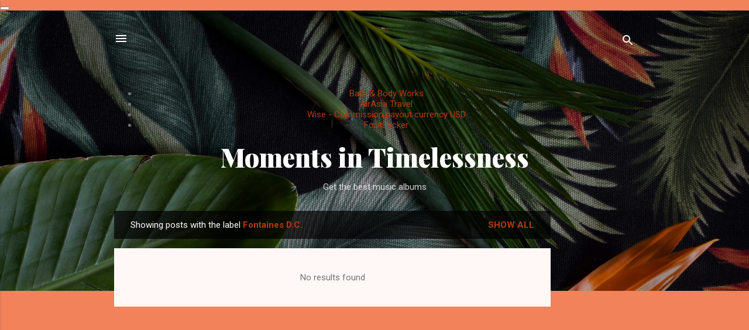

--- FILE ---
content_type: text/html; charset=utf-8
request_url: https://www.google.com/recaptcha/api2/aframe
body_size: 268
content:
<!DOCTYPE HTML><html><head><meta http-equiv="content-type" content="text/html; charset=UTF-8"></head><body><script nonce="QjzKj1NtGz3JbA192QPe6A">/** Anti-fraud and anti-abuse applications only. See google.com/recaptcha */ try{var clients={'sodar':'https://pagead2.googlesyndication.com/pagead/sodar?'};window.addEventListener("message",function(a){try{if(a.source===window.parent){var b=JSON.parse(a.data);var c=clients[b['id']];if(c){var d=document.createElement('img');d.src=c+b['params']+'&rc='+(localStorage.getItem("rc::a")?sessionStorage.getItem("rc::b"):"");window.document.body.appendChild(d);sessionStorage.setItem("rc::e",parseInt(sessionStorage.getItem("rc::e")||0)+1);localStorage.setItem("rc::h",'1766543230820');}}}catch(b){}});window.parent.postMessage("_grecaptcha_ready", "*");}catch(b){}</script></body></html>